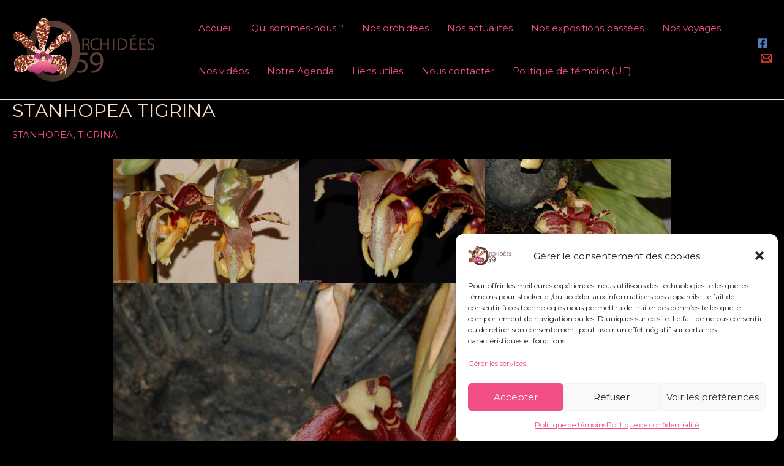

--- FILE ---
content_type: text/css
request_url: https://orchidees-59.fr/wp-content/plugins/editor-custom-color-palette/css/aos.css?ver=3.3.5
body_size: 2852
content:
/*------------  ANIMATION DES BLOCS GUTENBERG EN FRONT END AVEC LA LIBRAIRIE AOS ------------*/

/*
J'ai modifié le fichier original aos.css
Source Librairie AOS: https://github.com/michalsnik/aos/tree/v2#-animations
J'ai modifié les effets Slide Left & Slide Right
J'ai ajouté les effets:
• Rotation
• Rolling

Je me suis aidé de fichier CSS d'autres extensions:

Blocks Animation: CSS Animations for Gutenberg Blocks:
https://github.com/animate-css/animate.css/tree/main/source

Animate It!:
https://plugins.trac.wordpress.org/browser/animate-it/tags/3.0.3/assets/css/animate-animo.css

*/

/* -------- DÉLAIS & DURÉES D'ANIMATION ------*/
[data-aos][data-aos][data-aos-duration="50"],body[data-aos-duration="50"] [data-aos] {
    transition-duration:50ms
}
[data-aos][data-aos][data-aos-delay="50"],body[data-aos-delay="50"] [data-aos] {
    transition-delay:0
}
[data-aos][data-aos][data-aos-delay="50"].aos-animate,body[data-aos-delay="50"] [data-aos].aos-animate {
    transition-delay:50ms
}
[data-aos][data-aos][data-aos-duration="100"],body[data-aos-duration="100"] [data-aos] {
    transition-duration:.1s
}
[data-aos][data-aos][data-aos-delay="100"],body[data-aos-delay="100"] [data-aos] {
    transition-delay:0
}
[data-aos][data-aos][data-aos-delay="100"].aos-animate,body[data-aos-delay="100"] [data-aos].aos-animate {
    transition-delay:.1s
}
[data-aos][data-aos][data-aos-duration="150"],body[data-aos-duration="150"] [data-aos] {
    transition-duration:.15s
}
[data-aos][data-aos][data-aos-delay="150"],body[data-aos-delay="150"] [data-aos] {
    transition-delay:0
}
[data-aos][data-aos][data-aos-delay="150"].aos-animate,body[data-aos-delay="150"] [data-aos].aos-animate {
    transition-delay:.15s
}
[data-aos][data-aos][data-aos-duration="200"],body[data-aos-duration="200"] [data-aos] {
    transition-duration:.2s
}
[data-aos][data-aos][data-aos-delay="200"],body[data-aos-delay="200"] [data-aos] {
    transition-delay:0
}
[data-aos][data-aos][data-aos-delay="200"].aos-animate,body[data-aos-delay="200"] [data-aos].aos-animate {
    transition-delay:.2s
}
[data-aos][data-aos][data-aos-duration="250"],body[data-aos-duration="250"] [data-aos] {
    transition-duration:.25s
}
[data-aos][data-aos][data-aos-delay="250"],body[data-aos-delay="250"] [data-aos] {
    transition-delay:0
}
[data-aos][data-aos][data-aos-delay="250"].aos-animate,body[data-aos-delay="250"] [data-aos].aos-animate {
    transition-delay:.25s
}
[data-aos][data-aos][data-aos-duration="300"],body[data-aos-duration="300"] [data-aos] {
    transition-duration:.3s
}
[data-aos][data-aos][data-aos-delay="300"],body[data-aos-delay="300"] [data-aos] {
    transition-delay:0
}
[data-aos][data-aos][data-aos-delay="300"].aos-animate,body[data-aos-delay="300"] [data-aos].aos-animate {
    transition-delay:.3s
}
[data-aos][data-aos][data-aos-duration="350"],body[data-aos-duration="350"] [data-aos] {
    transition-duration:.35s
}
[data-aos][data-aos][data-aos-delay="350"],body[data-aos-delay="350"] [data-aos] {
    transition-delay:0
}
[data-aos][data-aos][data-aos-delay="350"].aos-animate,body[data-aos-delay="350"] [data-aos].aos-animate {
    transition-delay:.35s
}
[data-aos][data-aos][data-aos-duration="400"],body[data-aos-duration="400"] [data-aos] {
    transition-duration:.4s
}
[data-aos][data-aos][data-aos-delay="400"],body[data-aos-delay="400"] [data-aos] {
    transition-delay:0
}
[data-aos][data-aos][data-aos-delay="400"].aos-animate,body[data-aos-delay="400"] [data-aos].aos-animate {
    transition-delay:.4s
}
[data-aos][data-aos][data-aos-duration="450"],body[data-aos-duration="450"] [data-aos] {
    transition-duration:.45s
}
[data-aos][data-aos][data-aos-delay="450"],body[data-aos-delay="450"] [data-aos] {
    transition-delay:0
}
[data-aos][data-aos][data-aos-delay="450"].aos-animate,body[data-aos-delay="450"] [data-aos].aos-animate {
    transition-delay:.45s
}
[data-aos][data-aos][data-aos-duration="500"],body[data-aos-duration="500"] [data-aos] {
    transition-duration:.5s
}
[data-aos][data-aos][data-aos-delay="500"],body[data-aos-delay="500"] [data-aos] {
    transition-delay:0
}
[data-aos][data-aos][data-aos-delay="500"].aos-animate,body[data-aos-delay="500"] [data-aos].aos-animate {
    transition-delay:.5s
}
[data-aos][data-aos][data-aos-duration="550"],body[data-aos-duration="550"] [data-aos] {
    transition-duration:.55s
}
[data-aos][data-aos][data-aos-delay="550"],body[data-aos-delay="550"] [data-aos] {
    transition-delay:0
}
[data-aos][data-aos][data-aos-delay="550"].aos-animate,body[data-aos-delay="550"] [data-aos].aos-animate {
    transition-delay:.55s
}
[data-aos][data-aos][data-aos-duration="600"],body[data-aos-duration="600"] [data-aos] {
    transition-duration:.6s
}
[data-aos][data-aos][data-aos-delay="600"],body[data-aos-delay="600"] [data-aos] {
    transition-delay:0
}
[data-aos][data-aos][data-aos-delay="600"].aos-animate,body[data-aos-delay="600"] [data-aos].aos-animate {
    transition-delay:.6s
}
[data-aos][data-aos][data-aos-duration="650"],body[data-aos-duration="650"] [data-aos] {
    transition-duration:.65s
}
[data-aos][data-aos][data-aos-delay="650"],body[data-aos-delay="650"] [data-aos] {
    transition-delay:0
}
[data-aos][data-aos][data-aos-delay="650"].aos-animate,body[data-aos-delay="650"] [data-aos].aos-animate {
    transition-delay:.65s
}
[data-aos][data-aos][data-aos-duration="700"],body[data-aos-duration="700"] [data-aos] {
    transition-duration:.7s
}
[data-aos][data-aos][data-aos-delay="700"],body[data-aos-delay="700"] [data-aos] {
    transition-delay:0
}
[data-aos][data-aos][data-aos-delay="700"].aos-animate,body[data-aos-delay="700"] [data-aos].aos-animate {
    transition-delay:.7s
}
[data-aos][data-aos][data-aos-duration="750"],body[data-aos-duration="750"] [data-aos] {
    transition-duration:.75s
}
[data-aos][data-aos][data-aos-delay="750"],body[data-aos-delay="750"] [data-aos] {
    transition-delay:0
}
[data-aos][data-aos][data-aos-delay="750"].aos-animate,body[data-aos-delay="750"] [data-aos].aos-animate {
    transition-delay:.75s
}
[data-aos][data-aos][data-aos-duration="800"],body[data-aos-duration="800"] [data-aos] {
    transition-duration:.8s
}
[data-aos][data-aos][data-aos-delay="800"],body[data-aos-delay="800"] [data-aos] {
    transition-delay:0
}
[data-aos][data-aos][data-aos-delay="800"].aos-animate,body[data-aos-delay="800"] [data-aos].aos-animate {
    transition-delay:.8s
}
[data-aos][data-aos][data-aos-duration="850"],body[data-aos-duration="850"] [data-aos] {
    transition-duration:.85s
}
[data-aos][data-aos][data-aos-delay="850"],body[data-aos-delay="850"] [data-aos] {
    transition-delay:0
}
[data-aos][data-aos][data-aos-delay="850"].aos-animate,body[data-aos-delay="850"] [data-aos].aos-animate {
    transition-delay:.85s
}
[data-aos][data-aos][data-aos-duration="900"],body[data-aos-duration="900"] [data-aos] {
    transition-duration:.9s
}
[data-aos][data-aos][data-aos-delay="900"],body[data-aos-delay="900"] [data-aos] {
    transition-delay:0
}
[data-aos][data-aos][data-aos-delay="900"].aos-animate,body[data-aos-delay="900"] [data-aos].aos-animate {
    transition-delay:.9s
}
[data-aos][data-aos][data-aos-duration="950"],body[data-aos-duration="950"] [data-aos] {
    transition-duration:.95s
}
[data-aos][data-aos][data-aos-delay="950"],body[data-aos-delay="950"] [data-aos] {
    transition-delay:0
}
[data-aos][data-aos][data-aos-delay="950"].aos-animate,body[data-aos-delay="950"] [data-aos].aos-animate {
    transition-delay:.95s
}
[data-aos][data-aos][data-aos-duration="1000"],body[data-aos-duration="1000"] [data-aos] {
    transition-duration:1s
}
[data-aos][data-aos][data-aos-delay="1000"],body[data-aos-delay="1000"] [data-aos] {
    transition-delay:0
}
[data-aos][data-aos][data-aos-delay="1000"].aos-animate,body[data-aos-delay="1000"] [data-aos].aos-animate {
    transition-delay:1s
}
[data-aos][data-aos][data-aos-duration="1050"],body[data-aos-duration="1050"] [data-aos] {
    transition-duration:1.05s
}
[data-aos][data-aos][data-aos-delay="1050"],body[data-aos-delay="1050"] [data-aos] {
    transition-delay:0
}
[data-aos][data-aos][data-aos-delay="1050"].aos-animate,body[data-aos-delay="1050"] [data-aos].aos-animate {
    transition-delay:1.05s
}
[data-aos][data-aos][data-aos-duration="1100"],body[data-aos-duration="1100"] [data-aos] {
    transition-duration:1.1s
}
[data-aos][data-aos][data-aos-delay="1100"],body[data-aos-delay="1100"] [data-aos] {
    transition-delay:0
}
[data-aos][data-aos][data-aos-delay="1100"].aos-animate,body[data-aos-delay="1100"] [data-aos].aos-animate {
    transition-delay:1.1s
}
[data-aos][data-aos][data-aos-duration="1150"],body[data-aos-duration="1150"] [data-aos] {
    transition-duration:1.15s
}
[data-aos][data-aos][data-aos-delay="1150"],body[data-aos-delay="1150"] [data-aos] {
    transition-delay:0
}
[data-aos][data-aos][data-aos-delay="1150"].aos-animate,body[data-aos-delay="1150"] [data-aos].aos-animate {
    transition-delay:1.15s
}
[data-aos][data-aos][data-aos-duration="1200"],body[data-aos-duration="1200"] [data-aos] {
    transition-duration:1.2s
}
[data-aos][data-aos][data-aos-delay="1200"],body[data-aos-delay="1200"] [data-aos] {
    transition-delay:0
}
[data-aos][data-aos][data-aos-delay="1200"].aos-animate,body[data-aos-delay="1200"] [data-aos].aos-animate {
    transition-delay:1.2s
}
[data-aos][data-aos][data-aos-duration="1250"],body[data-aos-duration="1250"] [data-aos] {
    transition-duration:1.25s
}
[data-aos][data-aos][data-aos-delay="1250"],body[data-aos-delay="1250"] [data-aos] {
    transition-delay:0
}
[data-aos][data-aos][data-aos-delay="1250"].aos-animate,body[data-aos-delay="1250"] [data-aos].aos-animate {
    transition-delay:1.25s
}
[data-aos][data-aos][data-aos-duration="1300"],body[data-aos-duration="1300"] [data-aos] {
    transition-duration:1.3s
}
[data-aos][data-aos][data-aos-delay="1300"],body[data-aos-delay="1300"] [data-aos] {
    transition-delay:0
}
[data-aos][data-aos][data-aos-delay="1300"].aos-animate,body[data-aos-delay="1300"] [data-aos].aos-animate {
    transition-delay:1.3s
}
[data-aos][data-aos][data-aos-duration="1350"],body[data-aos-duration="1350"] [data-aos] {
    transition-duration:1.35s
}
[data-aos][data-aos][data-aos-delay="1350"],body[data-aos-delay="1350"] [data-aos] {
    transition-delay:0
}
[data-aos][data-aos][data-aos-delay="1350"].aos-animate,body[data-aos-delay="1350"] [data-aos].aos-animate {
    transition-delay:1.35s
}
[data-aos][data-aos][data-aos-duration="1400"],body[data-aos-duration="1400"] [data-aos] {
    transition-duration:1.4s
}
[data-aos][data-aos][data-aos-delay="1400"],body[data-aos-delay="1400"] [data-aos] {
    transition-delay:0
}
[data-aos][data-aos][data-aos-delay="1400"].aos-animate,body[data-aos-delay="1400"] [data-aos].aos-animate {
    transition-delay:1.4s
}
[data-aos][data-aos][data-aos-duration="1450"],body[data-aos-duration="1450"] [data-aos] {
    transition-duration:1.45s
}
[data-aos][data-aos][data-aos-delay="1450"],body[data-aos-delay="1450"] [data-aos] {
    transition-delay:0
}
[data-aos][data-aos][data-aos-delay="1450"].aos-animate,body[data-aos-delay="1450"] [data-aos].aos-animate {
    transition-delay:1.45s
}
[data-aos][data-aos][data-aos-duration="1500"],body[data-aos-duration="1500"] [data-aos] {
    transition-duration:1.5s
}
[data-aos][data-aos][data-aos-delay="1500"],body[data-aos-delay="1500"] [data-aos] {
    transition-delay:0
}
[data-aos][data-aos][data-aos-delay="1500"].aos-animate,body[data-aos-delay="1500"] [data-aos].aos-animate {
    transition-delay:1.5s
}
[data-aos][data-aos][data-aos-duration="1550"],body[data-aos-duration="1550"] [data-aos] {
    transition-duration:1.55s
}
[data-aos][data-aos][data-aos-delay="1550"],body[data-aos-delay="1550"] [data-aos] {
    transition-delay:0
}
[data-aos][data-aos][data-aos-delay="1550"].aos-animate,body[data-aos-delay="1550"] [data-aos].aos-animate {
    transition-delay:1.55s
}
[data-aos][data-aos][data-aos-duration="1600"],body[data-aos-duration="1600"] [data-aos] {
    transition-duration:1.6s
}
[data-aos][data-aos][data-aos-delay="1600"],body[data-aos-delay="1600"] [data-aos] {
    transition-delay:0
}
[data-aos][data-aos][data-aos-delay="1600"].aos-animate,body[data-aos-delay="1600"] [data-aos].aos-animate {
    transition-delay:1.6s
}
[data-aos][data-aos][data-aos-duration="1650"],body[data-aos-duration="1650"] [data-aos] {
    transition-duration:1.65s
}
[data-aos][data-aos][data-aos-delay="1650"],body[data-aos-delay="1650"] [data-aos] {
    transition-delay:0
}
[data-aos][data-aos][data-aos-delay="1650"].aos-animate,body[data-aos-delay="1650"] [data-aos].aos-animate {
    transition-delay:1.65s
}
[data-aos][data-aos][data-aos-duration="1700"],body[data-aos-duration="1700"] [data-aos] {
    transition-duration:1.7s
}
[data-aos][data-aos][data-aos-delay="1700"],body[data-aos-delay="1700"] [data-aos] {
    transition-delay:0
}
[data-aos][data-aos][data-aos-delay="1700"].aos-animate,body[data-aos-delay="1700"] [data-aos].aos-animate {
    transition-delay:1.7s
}
[data-aos][data-aos][data-aos-duration="1750"],body[data-aos-duration="1750"] [data-aos] {
    transition-duration:1.75s
}
[data-aos][data-aos][data-aos-delay="1750"],body[data-aos-delay="1750"] [data-aos] {
    transition-delay:0
}
[data-aos][data-aos][data-aos-delay="1750"].aos-animate,body[data-aos-delay="1750"] [data-aos].aos-animate {
    transition-delay:1.75s
}
[data-aos][data-aos][data-aos-duration="1800"],body[data-aos-duration="1800"] [data-aos] {
    transition-duration:1.8s
}
[data-aos][data-aos][data-aos-delay="1800"],body[data-aos-delay="1800"] [data-aos] {
    transition-delay:0
}
[data-aos][data-aos][data-aos-delay="1800"].aos-animate,body[data-aos-delay="1800"] [data-aos].aos-animate {
    transition-delay:1.8s
}
[data-aos][data-aos][data-aos-duration="1850"],body[data-aos-duration="1850"] [data-aos] {
    transition-duration:1.85s
}
[data-aos][data-aos][data-aos-delay="1850"],body[data-aos-delay="1850"] [data-aos] {
    transition-delay:0
}
[data-aos][data-aos][data-aos-delay="1850"].aos-animate,body[data-aos-delay="1850"] [data-aos].aos-animate {
    transition-delay:1.85s
}
[data-aos][data-aos][data-aos-duration="1900"],body[data-aos-duration="1900"] [data-aos] {
    transition-duration:1.9s
}
[data-aos][data-aos][data-aos-delay="1900"],body[data-aos-delay="1900"] [data-aos] {
    transition-delay:0
}
[data-aos][data-aos][data-aos-delay="1900"].aos-animate,body[data-aos-delay="1900"] [data-aos].aos-animate {
    transition-delay:1.9s
}
[data-aos][data-aos][data-aos-duration="1950"],body[data-aos-duration="1950"] [data-aos] {
    transition-duration:1.95s
}
[data-aos][data-aos][data-aos-delay="1950"],body[data-aos-delay="1950"] [data-aos] {
    transition-delay:0
}
[data-aos][data-aos][data-aos-delay="1950"].aos-animate,body[data-aos-delay="1950"] [data-aos].aos-animate {
    transition-delay:1.95s
}
[data-aos][data-aos][data-aos-duration="2000"],body[data-aos-duration="2000"] [data-aos] {
    transition-duration:2s
}
[data-aos][data-aos][data-aos-delay="2000"],body[data-aos-delay="2000"] [data-aos] {
    transition-delay:0
}
[data-aos][data-aos][data-aos-delay="2000"].aos-animate,body[data-aos-delay="2000"] [data-aos].aos-animate {
    transition-delay:2s
}
[data-aos][data-aos][data-aos-duration="2050"],body[data-aos-duration="2050"] [data-aos] {
    transition-duration:2.05s
}
[data-aos][data-aos][data-aos-delay="2050"],body[data-aos-delay="2050"] [data-aos] {
    transition-delay:0
}
[data-aos][data-aos][data-aos-delay="2050"].aos-animate,body[data-aos-delay="2050"] [data-aos].aos-animate {
    transition-delay:2.05s
}
[data-aos][data-aos][data-aos-duration="2100"],body[data-aos-duration="2100"] [data-aos] {
    transition-duration:2.1s
}
[data-aos][data-aos][data-aos-delay="2100"],body[data-aos-delay="2100"] [data-aos] {
    transition-delay:0
}
[data-aos][data-aos][data-aos-delay="2100"].aos-animate,body[data-aos-delay="2100"] [data-aos].aos-animate {
    transition-delay:2.1s
}
[data-aos][data-aos][data-aos-duration="2150"],body[data-aos-duration="2150"] [data-aos] {
    transition-duration:2.15s
}
[data-aos][data-aos][data-aos-delay="2150"],body[data-aos-delay="2150"] [data-aos] {
    transition-delay:0
}
[data-aos][data-aos][data-aos-delay="2150"].aos-animate,body[data-aos-delay="2150"] [data-aos].aos-animate {
    transition-delay:2.15s
}
[data-aos][data-aos][data-aos-duration="2200"],body[data-aos-duration="2200"] [data-aos] {
    transition-duration:2.2s
}
[data-aos][data-aos][data-aos-delay="2200"],body[data-aos-delay="2200"] [data-aos] {
    transition-delay:0
}
[data-aos][data-aos][data-aos-delay="2200"].aos-animate,body[data-aos-delay="2200"] [data-aos].aos-animate {
    transition-delay:2.2s
}
[data-aos][data-aos][data-aos-duration="2250"],body[data-aos-duration="2250"] [data-aos] {
    transition-duration:2.25s
}
[data-aos][data-aos][data-aos-delay="2250"],body[data-aos-delay="2250"] [data-aos] {
    transition-delay:0
}
[data-aos][data-aos][data-aos-delay="2250"].aos-animate,body[data-aos-delay="2250"] [data-aos].aos-animate {
    transition-delay:2.25s
}
[data-aos][data-aos][data-aos-duration="2300"],body[data-aos-duration="2300"] [data-aos] {
    transition-duration:2.3s
}
[data-aos][data-aos][data-aos-delay="2300"],body[data-aos-delay="2300"] [data-aos] {
    transition-delay:0
}
[data-aos][data-aos][data-aos-delay="2300"].aos-animate,body[data-aos-delay="2300"] [data-aos].aos-animate {
    transition-delay:2.3s
}
[data-aos][data-aos][data-aos-duration="2350"],body[data-aos-duration="2350"] [data-aos] {
    transition-duration:2.35s
}
[data-aos][data-aos][data-aos-delay="2350"],body[data-aos-delay="2350"] [data-aos] {
    transition-delay:0
}
[data-aos][data-aos][data-aos-delay="2350"].aos-animate,body[data-aos-delay="2350"] [data-aos].aos-animate {
    transition-delay:2.35s
}
[data-aos][data-aos][data-aos-duration="2400"],body[data-aos-duration="2400"] [data-aos] {
    transition-duration:2.4s
}
[data-aos][data-aos][data-aos-delay="2400"],body[data-aos-delay="2400"] [data-aos] {
    transition-delay:0
}
[data-aos][data-aos][data-aos-delay="2400"].aos-animate,body[data-aos-delay="2400"] [data-aos].aos-animate {
    transition-delay:2.4s
}
[data-aos][data-aos][data-aos-duration="2450"],body[data-aos-duration="2450"] [data-aos] {
    transition-duration:2.45s
}
[data-aos][data-aos][data-aos-delay="2450"],body[data-aos-delay="2450"] [data-aos] {
    transition-delay:0
}
[data-aos][data-aos][data-aos-delay="2450"].aos-animate,body[data-aos-delay="2450"] [data-aos].aos-animate {
    transition-delay:2.45s
}
[data-aos][data-aos][data-aos-duration="2500"],body[data-aos-duration="2500"] [data-aos] {
    transition-duration:2.5s
}
[data-aos][data-aos][data-aos-delay="2500"],body[data-aos-delay="2500"] [data-aos] {
    transition-delay:0
}
[data-aos][data-aos][data-aos-delay="2500"].aos-animate,body[data-aos-delay="2500"] [data-aos].aos-animate {
    transition-delay:2.5s
}
[data-aos][data-aos][data-aos-duration="2550"],body[data-aos-duration="2550"] [data-aos] {
    transition-duration:2.55s
}
[data-aos][data-aos][data-aos-delay="2550"],body[data-aos-delay="2550"] [data-aos] {
    transition-delay:0
}
[data-aos][data-aos][data-aos-delay="2550"].aos-animate,body[data-aos-delay="2550"] [data-aos].aos-animate {
    transition-delay:2.55s
}
[data-aos][data-aos][data-aos-duration="2600"],body[data-aos-duration="2600"] [data-aos] {
    transition-duration:2.6s
}
[data-aos][data-aos][data-aos-delay="2600"],body[data-aos-delay="2600"] [data-aos] {
    transition-delay:0
}
[data-aos][data-aos][data-aos-delay="2600"].aos-animate,body[data-aos-delay="2600"] [data-aos].aos-animate {
    transition-delay:2.6s
}
[data-aos][data-aos][data-aos-duration="2650"],body[data-aos-duration="2650"] [data-aos] {
    transition-duration:2.65s
}
[data-aos][data-aos][data-aos-delay="2650"],body[data-aos-delay="2650"] [data-aos] {
    transition-delay:0
}
[data-aos][data-aos][data-aos-delay="2650"].aos-animate,body[data-aos-delay="2650"] [data-aos].aos-animate {
    transition-delay:2.65s
}
[data-aos][data-aos][data-aos-duration="2700"],body[data-aos-duration="2700"] [data-aos] {
    transition-duration:2.7s
}
[data-aos][data-aos][data-aos-delay="2700"],body[data-aos-delay="2700"] [data-aos] {
    transition-delay:0
}
[data-aos][data-aos][data-aos-delay="2700"].aos-animate,body[data-aos-delay="2700"] [data-aos].aos-animate {
    transition-delay:2.7s
}
[data-aos][data-aos][data-aos-duration="2750"],body[data-aos-duration="2750"] [data-aos] {
    transition-duration:2.75s
}
[data-aos][data-aos][data-aos-delay="2750"],body[data-aos-delay="2750"] [data-aos] {
    transition-delay:0
}
[data-aos][data-aos][data-aos-delay="2750"].aos-animate,body[data-aos-delay="2750"] [data-aos].aos-animate {
    transition-delay:2.75s
}
[data-aos][data-aos][data-aos-duration="2800"],body[data-aos-duration="2800"] [data-aos] {
    transition-duration:2.8s
}
[data-aos][data-aos][data-aos-delay="2800"],body[data-aos-delay="2800"] [data-aos] {
    transition-delay:0
}
[data-aos][data-aos][data-aos-delay="2800"].aos-animate,body[data-aos-delay="2800"] [data-aos].aos-animate {
    transition-delay:2.8s
}
[data-aos][data-aos][data-aos-duration="2850"],body[data-aos-duration="2850"] [data-aos] {
    transition-duration:2.85s
}
[data-aos][data-aos][data-aos-delay="2850"],body[data-aos-delay="2850"] [data-aos] {
    transition-delay:0
}
[data-aos][data-aos][data-aos-delay="2850"].aos-animate,body[data-aos-delay="2850"] [data-aos].aos-animate {
    transition-delay:2.85s
}
[data-aos][data-aos][data-aos-duration="2900"],body[data-aos-duration="2900"] [data-aos] {
    transition-duration:2.9s
}
[data-aos][data-aos][data-aos-delay="2900"],body[data-aos-delay="2900"] [data-aos] {
    transition-delay:0
}
[data-aos][data-aos][data-aos-delay="2900"].aos-animate,body[data-aos-delay="2900"] [data-aos].aos-animate {
    transition-delay:2.9s
}
[data-aos][data-aos][data-aos-duration="2950"],body[data-aos-duration="2950"] [data-aos] {
    transition-duration:2.95s
}
[data-aos][data-aos][data-aos-delay="2950"],body[data-aos-delay="2950"] [data-aos] {
    transition-delay:0
}
[data-aos][data-aos][data-aos-delay="2950"].aos-animate,body[data-aos-delay="2950"] [data-aos].aos-animate {
    transition-delay:2.95s
}
[data-aos][data-aos][data-aos-duration="3000"],body[data-aos-duration="3000"] [data-aos] {
    transition-duration:3s
}
[data-aos][data-aos][data-aos-delay="3000"],body[data-aos-delay="3000"] [data-aos] {
    transition-delay:0
}
[data-aos][data-aos][data-aos-delay="3000"].aos-animate,body[data-aos-delay="3000"] [data-aos].aos-animate {
    transition-delay:3s
}

/* -------- FONCTION D'ASSOUPLISSEMENT D'ANIAMTION ------*/
[data-aos][data-aos][data-aos-easing=linear],body[data-aos-easing=linear] [data-aos] {
    transition-timing-function:cubic-bezier(.25,.25,.75,.75)
}
[data-aos][data-aos][data-aos-easing=ease],body[data-aos-easing=ease] [data-aos] {
    transition-timing-function:ease
}
[data-aos][data-aos][data-aos-easing=ease-in],body[data-aos-easing=ease-in] [data-aos] {
    transition-timing-function:ease-in
}
[data-aos][data-aos][data-aos-easing=ease-out],body[data-aos-easing=ease-out] [data-aos] {
    transition-timing-function:ease-out
}
[data-aos][data-aos][data-aos-easing=ease-in-out],body[data-aos-easing=ease-in-out] [data-aos] {
    transition-timing-function:ease-in-out
}
[data-aos][data-aos][data-aos-easing=ease-in-back],body[data-aos-easing=ease-in-back] [data-aos] {
    transition-timing-function:cubic-bezier(.6,-.28,.735,.045)
}
[data-aos][data-aos][data-aos-easing=ease-out-back],body[data-aos-easing=ease-out-back] [data-aos] {
    transition-timing-function:cubic-bezier(.175,.885,.32,1.275)
}
[data-aos][data-aos][data-aos-easing=ease-in-out-back],body[data-aos-easing=ease-in-out-back] [data-aos] {
    transition-timing-function:cubic-bezier(.68,-.55,.265,1.55)
}
[data-aos][data-aos][data-aos-easing=ease-in-sine],body[data-aos-easing=ease-in-sine] [data-aos] {
    transition-timing-function:cubic-bezier(.47,0,.745,.715)
}
[data-aos][data-aos][data-aos-easing=ease-out-sine],body[data-aos-easing=ease-out-sine] [data-aos] {
    transition-timing-function:cubic-bezier(.39,.575,.565,1)
}
[data-aos][data-aos][data-aos-easing=ease-in-out-sine],body[data-aos-easing=ease-in-out-sine] [data-aos] {
    transition-timing-function:cubic-bezier(.445,.05,.55,.95)
}
[data-aos][data-aos][data-aos-easing=ease-in-quad],body[data-aos-easing=ease-in-quad] [data-aos] {
    transition-timing-function:cubic-bezier(.55,.085,.68,.53)
}
[data-aos][data-aos][data-aos-easing=ease-out-quad],body[data-aos-easing=ease-out-quad] [data-aos] {
    transition-timing-function:cubic-bezier(.25,.46,.45,.94)
}
[data-aos][data-aos][data-aos-easing=ease-in-out-quad],body[data-aos-easing=ease-in-out-quad] [data-aos] {
    transition-timing-function:cubic-bezier(.455,.03,.515,.955)
}
[data-aos][data-aos][data-aos-easing=ease-in-cubic],body[data-aos-easing=ease-in-cubic] [data-aos] {
    transition-timing-function:cubic-bezier(.55,.085,.68,.53)
}
[data-aos][data-aos][data-aos-easing=ease-out-cubic],body[data-aos-easing=ease-out-cubic] [data-aos] {
    transition-timing-function:cubic-bezier(.25,.46,.45,.94)
}
[data-aos][data-aos][data-aos-easing=ease-in-out-cubic],body[data-aos-easing=ease-in-out-cubic] [data-aos] {
    transition-timing-function:cubic-bezier(.455,.03,.515,.955)
}
[data-aos][data-aos][data-aos-easing=ease-in-quart],body[data-aos-easing=ease-in-quart] [data-aos] {
    transition-timing-function:cubic-bezier(.55,.085,.68,.53)
}
[data-aos][data-aos][data-aos-easing=ease-out-quart],body[data-aos-easing=ease-out-quart] [data-aos] {
    transition-timing-function:cubic-bezier(.25,.46,.45,.94)
}
[data-aos][data-aos][data-aos-easing=ease-in-out-quart],body[data-aos-easing=ease-in-out-quart] [data-aos] {
    transition-timing-function:cubic-bezier(.455,.03,.515,.955)
}

/* -------- FADE ------*/

[data-aos^=fade][data-aos^=fade] {
    opacity:0;
    transition-property:opacity,transform
}
[data-aos^=fade][data-aos^=fade].aos-animate {
    opacity:1;
    transform:translateZ(0)
}
[data-aos=fade-up] {
    transform:translate3d(0,100px,0)
}
[data-aos=fade-down] {
    transform:translate3d(0,-100px,0)
}
[data-aos=fade-right] {
    transform:translate3d(-100px,0,0)
}
[data-aos=fade-left] {
    transform:translate3d(100px,0,0)
}
[data-aos=fade-up-right] {
    transform:translate3d(-100px,100px,0)
}
[data-aos=fade-up-left] {
    transform:translate3d(100px,100px,0)
}
[data-aos=fade-down-right] {
    transform:translate3d(-100px,-100px,0)
}
[data-aos=fade-down-left] {
    transform:translate3d(100px,-100px,0)
}

/* -------- FLIP------*/

[data-aos^=flip][data-aos^=flip] {
    backface-visibility:hidden;
    transition-property:transform
}
[data-aos=flip-left] {
    transform:perspective(2500px) rotateY(-100deg)
}
[data-aos=flip-left].aos-animate {
    transform:perspective(2500px) rotateY(0)
}
[data-aos=flip-right] {
    transform:perspective(2500px) rotateY(100deg)
}
[data-aos=flip-right].aos-animate {
    transform:perspective(2500px) rotateY(0)
}
[data-aos=flip-up] {
    transform:perspective(2500px) rotateX(-100deg)
}
[data-aos=flip-up].aos-animate {
    transform:perspective(2500px) rotateX(0)
}
[data-aos=flip-down] {
    transform:perspective(2500px) rotateX(100deg)
}
[data-aos=flip-down].aos-animate {
    transform:perspective(2500px) rotateX(0)
}

/* -------- ROLLING ------*/

[data-aos^=roll][data-aos^=roll] {
   opacity: 0;
}
[data-aos^=roll][data-aos^=roll].aos-animate {
    opacity:1;
    transform:translateZ(0);
}
[data-aos=roll-in] {
    transform:translate3d(-100%,0,0) rotate(-120deg)
}

/* -------- ROTATION ------ */

[data-aos^=rotate][data-aos^=rotate] {
   opacity: 0;
}
[data-aos^=rotate][data-aos^=rotate].aos-animate {
    opacity:1;
    transform:translateZ(0);
}
[data-aos=rotate] {
    transform:rotate(-200deg);
	transform-origin:center;
}
[data-aos=rotate-down-left] {
    transform:rotate(-45deg);
	transform-origin:left bottom;
}
[data-aos=rotate-down-right] {
    transform:rotate(45deg);
	transform-origin:right bottom;
}
[data-aos=rotate-up-left] {
    transform:rotate(45deg);
	transform-origin:left bottom;
}
[data-aos=rotate-up-right] {
    transform:rotate(-90deg);
	transform-origin:right bottom;
}


/* -------- SLIDE ------*/

[data-aos^=slide][data-aos^=slide] {
    transition-property:transform
}
[data-aos^=slide][data-aos^=slide].aos-animate {
    transform:translateZ(0)
}
[data-aos=slide-up] {
    transform:translate3d(0,100%,0)
}
[data-aos=slide-down] {
    transform:translate3d(0,-100%,0)
}
[data-aos=slide-right] {
    transform: translate3d(-2000px, 0, 0);
}
[data-aos=slide-left] {
    transform: translate3d(2000px, 0, 0);
}

/* -------- ZOOM ------*/
[data-aos^=zoom][data-aos^=zoom] {
    opacity:0;
    transition-property:opacity,transform
}
[data-aos^=zoom][data-aos^=zoom].aos-animate {
    opacity:1;
    transform:translateZ(0) scale(1)
}
[data-aos=zoom-in] {
    transform:scale(.6)
}
[data-aos=zoom-in-up] {
    transform:translate3d(0,100px,0) scale(.6)
}
[data-aos=zoom-in-down] {
    transform:translate3d(0,-100px,0) scale(.6)
}
[data-aos=zoom-in-right] {
    transform:translate3d(-100px,0,0) scale(.6)
}
[data-aos=zoom-in-left] {
    transform:translate3d(100px,0,0) scale(.6)
}
[data-aos=zoom-out] {
    transform:scale(1.2)
}
[data-aos=zoom-out-up] {
    transform:translate3d(0,100px,0) scale(1.2)
}
[data-aos=zoom-out-down] {
    transform:translate3d(0,-100px,0) scale(1.2)
}
[data-aos=zoom-out-right] {
    transform:translate3d(-100px,0,0) scale(1.2)
}
[data-aos=zoom-out-left] {
    transform:translate3d(100px,0,0) scale(1.2)
}

--- FILE ---
content_type: application/javascript
request_url: https://orchidees-59.fr/wp-content/plugins/editor-custom-color-palette/js/eccp-tabs-blocks.js?ver=6.9
body_size: 1023
content:
/*--------------------------------------------------------------------------
				Onglets de navigation pour le Bloc Groupe
---------------------------------------------------------------------------*/
/*
Crédit code: https://redpishi.com/wordpress-tutorials/add-tabs-in-wordpress-without-plugins/
code initial en JS adapter en Jquery

On utilise:
• Le bloc Boutons ou chaque bouton va représenter un onglet avec son item de menu.
• Des blocs Groupe Gutenberg pour le contenu de chaque onglet.

Chaque bloc bouton se voit attribuer la classe: is-style-tab-item en sélectionnant 
le style Tab Item au panneau styles des paramètres du bloc
Chaque bloc groupe se voit attribuer la classe: is-style-tab-content en sélectionnant 
le style Tab Content au panneau styles des paramètres du bloc

Ces classes vont permettre d'appliquer des régles CSS en Front End via
le fichier asset\eccp-custom-front-end.php pour le bloc Boutons

Résumé des fonctionnalités du script:

• Au chargement de la page, le premier onglet et le premier contenu 
  sont définis comme actifs (affichés).
• Lorsque l'utilisateur clique sur un onglet, la fonction activeTab est appelée.
• La fonction activeTab désactive tous les onglets et masque les contenus 
  en supprimant la classe active.
• La fonction activeTab active l'onglet cliqué et affiche le contenu correspondant 
  en ajoutant respectivement la classe active à l'onglet et le bloc groupe correspondant.

*/

jQuery(document).ready(function($) {
	
	//Configuration initiale: définir le premier onglet comme actif
	$('.wp-block-buttons .is-style-tab-item').first().addClass('active');
	  
	// Configuration initiale: définir le premier contenu comme actif
	$('.is-style-tab-content').first().addClass('active');
	
	// Ajoute un gestionnaire d'événements "click" à chaque élément avec la classe is-style-tab-item.
    // Quand un onglet est cliqué, la fonction redTab() est appelée avec l'onglet cliqué en paramètre.
	$('.is-style-tab-item').click(function(){
		activeTab($(this));
	})

	//la fonction activeTab qui prend en paramètre l'onglet cliqué.
	function activeTab(tab) {
		
		// Sélectionne tous les éléments div.is-style-tab-item(soit les onglets) 
		// à l'intérieur du bloc boutons
		let tabItem = $('.wp-block-buttons div.is-style-tab-item');
		
		// sélectionne tous les blocs groupe
		let tabcontents = $('.is-style-tab-content');
		
		// affecte l'index de l'onglet cliqué parmi tous les onglets dans tabItem
		let activeTabIndex = tabItem.index(tab);

		// Supprime la classe active de tous les onglets pour les désactiver.
		tabItem.removeClass('active');
		
		// Supprime la classe active de tous les contenus pour les cacher.
		tabcontents.removeClass('active');

		// Ajoute la classe active à l'onglet cliqué pour le rendre actif.
		tabItem.eq(activeTabIndex).addClass('active');
		
		// Ajoute la classe active au contenu correspondant à l'onglet cliqué pour l'afficher.
		tabcontents.eq(activeTabIndex).addClass('active');
		
    }

});

--- FILE ---
content_type: application/javascript
request_url: https://orchidees-59.fr/wp-content/plugins/editor-custom-color-palette/js/eccp-comparison-before-after.js?ver=6.9
body_size: 2083
content:
/*--------------------------------------------------------------------------
	       COMPARAISON IMAGES AVANT/APRÉS AVEC LE BLOC GALERIE
---------------------------------------------------------------------------*/


/* 
Articles ayant servi de support:
		
l'animation clip-path:
https://css-tricks.com/css-grid-and-custom-shapes-part-3/

pour tout le reste:
https://orangeable.com/css/before-and-after-image-slider

Le concept de ce « slider d’image » est très simple: 

• On n'a besoin que de deux composants, le conteneur d'images 
  et un curseur d'images constitué par un bouton.

• Un script eccp-comparison-before-after.js

Le conteneur d'images est un block galerie de deux images auquel on attribue
la classe is-style-eccp-before-after via les paramètres du bloc 

On modifie dynamiquement via le script le balisage du bloc galerie pour 
ajouter le curseur d'images:
<div class = "slider-button"> </div>

l'aspect du curseur d'image est établi par régles CSS
avec des triangles noir ◄ ► avec un fond de couleur 
comportant une bordure.

Les containers d'images sont les balises <figure> du bloc galerie 
on attribue dynamiquement avec le script:
• la classe eccp_before_image pour la balise <figure> qui contient l'image "AVANT"
• la classe eccp_after_image pour la balise <figure> qui contient l'image "APRÉS"

Le balisage du bloc galerie simplifié est donc:

<figure class="wp-block-gallery is-style-eccp-before-after">

	<figure class="wp-block-image size-large before_image" >
		<img  width="1024" height="576" src="http://localhost/wp-chef-ocean/wp-content/uploads/2022/12/rock-that-paris-02-optimise-1024x576.png">
			<figcaption class="wp-element-caption">
				<mark style="color:#e7be49">
					<strong>AVANT</strong>
				</mark>
			</figcaption>
	</figure>



	<figure class="wp-block-image size-large after_image">
		<img width="1024" height="576" src="http://localhost/wp-chef-ocean/wp-content/uploads/2022/12/rock-that-paris-01-optimise-1024x576.png">
			<figcaption class="wp-element-caption">
					<mark style="color:#e7be49">
						<strong>APRÉS</strong>
					</mark>
			</figcaption>
	</figure>

	<div class="slider-button"> </div>

</figure>

Les deux images de même taille se chevauchent grace aux régles CSS. 
On applique la régle: display: grid; au container principal
du bloc galerie ainsi qu'aux balises <figure> qui contiennent les images.
Deux images de même taille sont empilées l'une sur l'autre grâce  
à la régle CSS grid-area: 1/1.

.wp-block-gallery.is-style-eccp-before-after {
	position: relative;
	display: grid!important;
}


.wp-block-gallery.is-style-eccp-before-after figure {
	display: grid!important;
	grid-area: 1/1;
}

L'effet AVANT/APRÉS repose sur l'animation CSS clip-path,nous avons 
deux états différents :
	1) l'état initial,la moitié de chaque image est révélée et le curseur est positionné au centre.
	2) Lorsque l'on survole le block galerie on récupère la position de la souris
		   pour modifier l'animation clip-path et révéler l'image AVANT ou APRÉS

*/



jQuery(document).ready(function ($) {
    
	
	// pour chaque bloc gallerie de classe .is-style-eccp-before-after
	$(".wp-block-gallery.is-style-eccp-before-after").each(function () {

		var container = $(this);
		
		container.find("figure:first").addClass("eccp_before_image");
        container.find("figure:last").addClass("eccp_after_image");

		// on affecte une variable avec l'élément HTML du curseur d'images
		var cursorContainer = $('<div class = "slider-button"> </div>');
	   
		// append permet d'insérer a la fin du bloc galerie
		// notre curseur pour la comparaison des images
		container.append(cursorContainer);
	   
		//état initial,la moitié de chaque image AVANT & APRÉS est révélée
		container.find("figure.eccp_before_image").css({"clip-path": "polygon(0 0, 50%  0, 50% 100%, 0% 100%)"});
		
		container.find("figure.eccp_after_image").css({"clip-path": "polygon(50% 0, 100% 0, 100% 100%, 50% 100%)"});
		
		// afin de fluidifier l'animation on applique une transition sur la propriété clip-path
		// et left pour le déplacement du curseur		
		container.find("figure").css({"transition": "clip-path 0.3s ease-in-out,left 0.2s linear;"});
		

		/*----- Le jQuery qui fait la fonction Slider ------ */
		$(".wp-block-gallery.is-style-eccp-before-after").on("mousemove touchmove", function(event) {
			
			var element = $(this);
			
			var sliderPos;

			// si c'est un mouvement tactile sur mobile
			if (event.type === "touchmove") {
				sliderPos = (event.originalEvent.touches[0].pageX - element.offset().left) / element.width() * 100;
			// sinon c'est un mouvement de souris sur PC
			} else {
				sliderPos = (event.pageX - element.offset().left) / element.width() * 100;
			}

			// On affecte dynamiquement la position du curseur d'images
			// qui est une valeur comprise entre 0 et 100 
			// Math.max renvoi la valeur max des paramètres passés entre parenthèse
			// et évite ainsi le débordement du curseur en dehors de [0 100]
			sliderPos = Math.max(0, Math.min(100, sliderPos)); 

			// a l'état initial le curseur d'images est positionné au centre
			// on modifie dynamiquement la position du bouton pour la faire
			// correspondre a celle de la souris
			element.find("div.slider-button").css({left: "calc(" + sliderPos + "% - 19px)"});
			
			// Au survol du block galerie et du déplacement horizontal 
			// on récupère la position de la souris pour modifier 
			// l'animation clip-path et révéler l'image AVANT ou APRÉS
			element.find("figure.eccp_before_image").css({"clip-path": "polygon(0 0, " + sliderPos + "%  0, " + sliderPos + "% 100%, 0% 100%)"});
			element.find("figure.eccp_after_image").css({"clip-path": "polygon(" + sliderPos + "% 0, 100% 0, 100% 100%, " + sliderPos + "% 100%)"});
		
		});

	
	});

});

--- FILE ---
content_type: application/javascript
request_url: https://orchidees-59.fr/wp-content/plugins/editor-custom-color-palette/js/eccp-popup-trigger.js?ver=6.9
body_size: 2079
content:
/*--------------------------------------------------------------------------
	       DÉCLENCHEUR POPUP ÉTABLI A PARTIR D'UN BLOC GROUPE
---------------------------------------------------------------------------*/
/*

Lorsqu'on active une fenêtre modale aux paramètre du bloc groupe,
Le hook PHP render_block permet de Transformer le balisage HTML
pour obtenir un Popup:

<div class="eccp-popup-wrapper style="border-radius:10px;box-shadow:3px 3px 7px 0px rgba(0,0,0,0.7)" popup-is-visible" set-cookie="1" popup-cookie-exist="1" popup-trigger="trigger-delay" popup-trigger-delay="4000" popup-cookie-period="2">
	<div class="eccp-popup-inside">
		<div style="--eccp-width-popup:780px" class="wp-block-group eccp-popup-content ">
		</div>
	</div>
</div>


Ce script permet de déclencher l'ouverture d'un Popup en ajoutant la classe:popup-is-visible
dans le balisage HTML et selon deux modes:
• Délai d'ouverture automatique
• Déclenchement au clic d'un bouton

Le mode de déclenchement automatique n'est pas activé s'il y a un cookie de suivi 
ayant pour nom: eccp-cookie
Ce cookie est activé lors de la 1ère fermeture de la fenêtre modale
empéchant l'affichage de la fenêtre modale pendant toute la durée de vie du cookie
qui a été a été définit dans les paramètres du bloc. 

Pour cela on récupère les valeurs d'attributs renseignées lors du balisage HTML
qui vont permettre de définir et paramètrer le déclenchement du Popup
• set-cookie: on a activé un cookie
• popup-cookie-exist: présence d'un cookie de suivi
• popup-trigger: Type de déclenchement(no-trigger,trigger-delay,button-clic-trigger)
• popup-trigger-delay: délai en milliseconde pour l'ouverture automatique du Popup 
• popup-cookie-period: durée de vie du cookie en nombre de mois

*/
jQuery(document).ready(function($) {
	
	// On affecte des variables avec la valeur des attributs du Popup
	// qui ont été renseignés lors du balisage HTML	
	// parseInt() permet la conversion d'une chaine en entier
	var set_cookie = $('.eccp-popup-wrapper').attr('set-cookie');
	var popup_cookie_exist = parseInt($('.eccp-popup-wrapper').attr('popup-cookie-exist'));
	var popup_trigger = $('.eccp-popup-wrapper').attr('popup-trigger');
	var popup_trigger_delay = parseInt($('.eccp-popup-wrapper').attr('popup-trigger-delay'));
	var popup_cookie_period = parseInt($('.eccp-popup-wrapper').attr('popup-cookie-period'));
	
	/* pour Debug 
	console.log('set_cookie= ',set_cookie);
	console.log('popup_cookie_exist= ',popup_cookie_exist);
	*/
	
	// si on n'a pas activé un cookie mais qu'il y a présence d'un cookie
	// alors on supprime le cookie
	if (!set_cookie && popup_cookie_exist) {
		deleteCookie('eccp-cookie');
	}
	
	// Fonction pour supprimer un cookie par son nom
	// document.cookie = "cookiename=cookievalue; expires=date au format UTC" 
	// On supprime le cookie en réglant sa date d'expiration à une date antérieure à la période actuelle.
	// pour cela on utilise la propriété expires en lui attribuant une date au format UTC.
	// on ne déclare pas la valeur du cookie, cela n'est pas nécessaire pour sa suppression
	function deleteCookie(name) {
		document.cookie = name + '=; expires=Thu, 01 Jan 1970 00:00:00 UTC';
		popup_cookie_exist = 0;
	}

	// déclenchement par un délai d'ouverture automatique
	// si on a choisi ce mode de déclenchement et qu'il n' y a pas de cookie
	if (popup_trigger == "trigger-delay" && !popup_cookie_exist ){
		setTimeout(function(){
			$('.eccp-popup-wrapper').addClass('popup-is-visible');
		}, popup_trigger_delay );
	}
	
	// Déclenchement au clic d'un bouton
	if (popup_trigger == "button-clic-trigger" ){
		$('.eccp-popup-trigger').off().click(function(e){
			e.preventDefault();
			$('.eccp-popup-wrapper').addClass('popup-is-visible');             
		});
	}
	
    // Fermeture de la Popup
	$('.eccp-popup-close').click(function(e){
		
		  // si on a activé un cookie et qu'il n' y a pas de cookie 
		  // on crée le cookie avec en paramètre sa durée de vie
		  if (set_cookie && !popup_cookie_exist) {
			  
			  // on instance un nouvel objet Date()
			  const date = new Date();
			  
			  // méthode la plus simple pour avoir une date sous le format jour/mois/année
			  datelocale = date.toLocaleDateString("fr");
			  
			  // on définit la période d'expiration du cookie en nombre de mois
			  var expirationPeriod = popup_cookie_period;
			  
			  // création d'un cookie
			  setCookie('eccp-cookie', datelocale , expirationPeriod );
		  
		  }
			 
		  e.preventDefault;
		  
		  // on ferme le Popup
		  $('.popup-is-visible').removeClass('popup-is-visible'); 
		  
	});
	
	
	/*
	Fonction permettant la création d'un cookie:
	document.cookie = "cookiename=cookievalue; max-age=" + la durée de vie du cookie en secondes  
	soit par exemple pour 30 jours
	document.cookie = "cookiename=cookievalue; max-age=" + 30*24*60*60 ;
	Une valeur de cookie ne peut pas contenir de point-virgule, de virgule ou d'espace. 
	Pour cette raison, on doit utiliser la fonction intégrée de JavaScript encodeURIComponent() 
	pour coder les valeurs contenant ces caractères avant de les stocker dans le cookie. 
	De même, on doit utiliser la fonction correspondante decodeURIComponent() 
	lorsqu'on lit la valeur du cookie.
	Pour nous value sera une date donc on n'a pas besoin de la fonction encodeURIComponent() 
	*/
	function setCookie(name, value, expirationPeriod ) {
		
		/* Paramètres de définition du cookie*/
        var paramCookie = name + "=" + value;
		
		if(typeof expirationPeriod === "number") {
			/* Définit l'attribut max-age de façon à ce que le cookie expire 
			  après le nombre de mois spécifié par: expirationPeriod */
			paramCookie += "; max-age=" + (expirationPeriod*30*24*60*60);
			
			document.cookie = paramCookie;
		}
		
	}

}); 